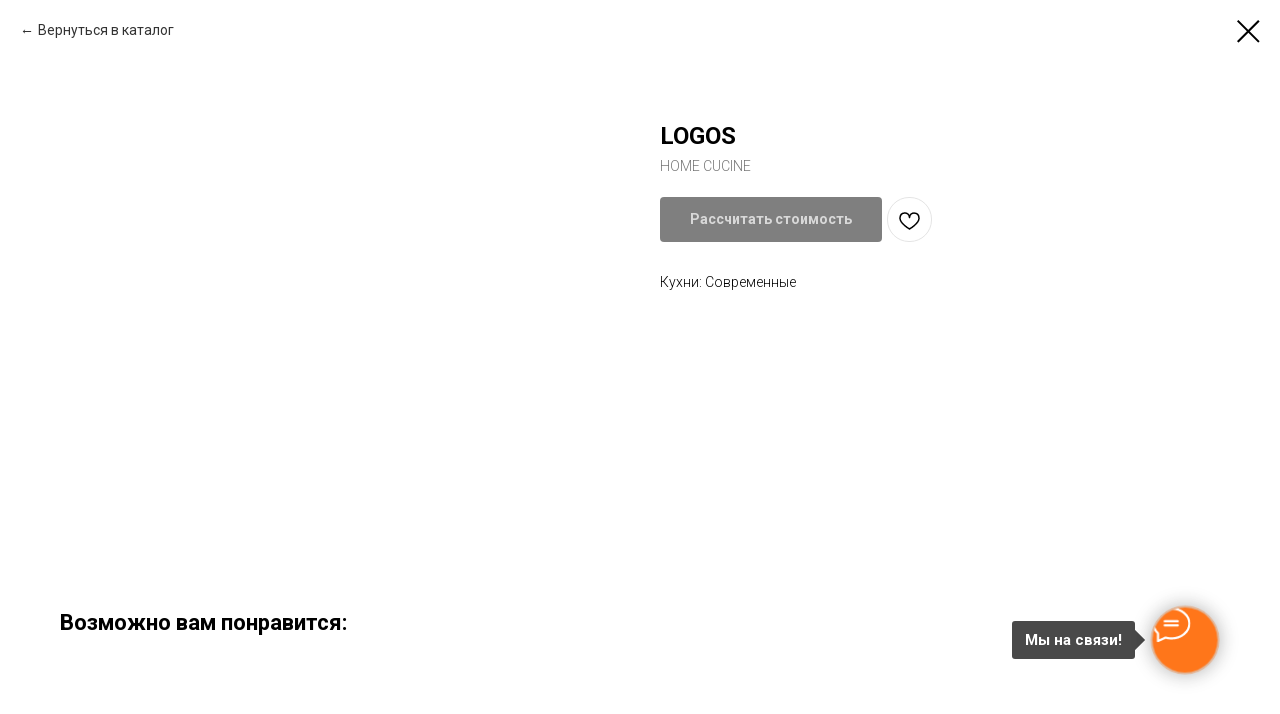

--- FILE ---
content_type: image/svg+xml
request_url: https://static.tildacdn.com/tild6630-6131-4433-b939-306431386630/LA-logo_white.svg
body_size: 3550
content:
<?xml version="1.0" encoding="UTF-8"?> <!-- Creator: CorelDRAW 2021.5 --> <svg xmlns="http://www.w3.org/2000/svg" xmlns:xlink="http://www.w3.org/1999/xlink" xmlns:xodm="http://www.corel.com/coreldraw/odm/2003" xml:space="preserve" width="3441px" height="488px" style="shape-rendering:geometricPrecision; text-rendering:geometricPrecision; image-rendering:optimizeQuality; fill-rule:evenodd; clip-rule:evenodd" viewBox="0 0 3441 488.17"> <defs> <style type="text/css"> <![CDATA[ .str0 {stroke:white;stroke-width:0.9;stroke-miterlimit:22.9256} .fil1 {fill:#FF761A;fill-rule:nonzero} .fil0 {fill:white;fill-rule:nonzero} ]]> </style> </defs> <g id="Слой_x0020_1"> <metadata id="CorelCorpID_0Corel-Layer"></metadata> <path class="fil0 str0" d="M139.13 237.99c0,-48.1 1,-102.59 2.89,-163.67 0.4,-14.88 32.94,-24.25 97.71,-28.15 1.11,-3.69 1.11,-8.29 0,-13.77 -51.09,1.59 -90.91,2.29 -119.57,2.29 -24.04,0 -58.08,-0.7 -102.09,-2.29 -1.59,3.49 -1.59,8.09 0,13.77 44.82,4.29 67.47,13.67 67.87,28.04 1.89,45.81 2.89,100.41 2.89,163.58 0,61.77 -1.2,123.25 -3.49,184.54 -0.4,14.37 -23.05,23.74 -67.87,28.04 -1.2,4.88 -1.2,9.47 0,13.77 37.63,-1.2 125.06,-1.8 262.29,-1.8 46.8,0 81.83,-8.68 105.28,-26.26 23.36,-17.56 45.21,-47.09 65.47,-88.62 -1.59,-3.29 -4.99,-5.99 -10.27,-7.87 -7.59,14.07 -15.97,26.64 -25.15,37.53 -9.09,10.97 -21.17,22.05 -36.23,33.02 -14.97,11.08 -33.64,19.66 -55.99,25.75 -22.26,6.09 -47.6,9.09 -75.85,9.09l-105.6 0c-1.5,-68.57 -2.29,-137.53 -2.29,-206.99l0 0zm44.42 21.66c0,53.49 0.79,111.27 2.39,173.35l60.48 0c86.53,0 149.4,-36.12 188.62,-108.29 16.37,5.98 26.65,13.58 30.95,22.75 -27.85,46.21 -44.22,88.53 -49.1,126.86l-235.95 0c-77.03,0 -134.22,0.6 -171.64,1.79 -4.1,-12.67 -4.3,-25.04 -0.6,-37.12 42.71,-4.3 64.27,-10.09 64.67,-17.28 2.29,-61.27 3.49,-122.54 3.49,-183.92 0,-62.87 -1.01,-117.17 -2.89,-162.98 -0.41,-7.18 -22.16,-12.98 -65.27,-17.26 -3.29,-12.87 -2.91,-25.46 1.2,-37.72 33.92,1.99 77.54,2.89 131.03,2.89 7.98,0 23.95,-0.2 47.9,-0.6 23.96,-0.3 44.91,-0.5 62.88,-0.5 3.7,11.08 3.89,23.06 0.6,35.93 -43.12,4.28 -64.87,10.08 -65.27,17.26 -2.29,48.8 -3.49,110.48 -3.49,184.84l0 0zm796.11 191.32c-10.87,-0.6 -21.46,-1.4 -31.64,-2.5 -10.28,-1.1 -19.56,-2.59 -27.95,-4.5 -8.38,-1.99 -15.46,-4.58 -21.25,-7.78 -5.69,-3.19 -9.48,-7.29 -11.17,-12.17l-161.78 -400.02c-3.29,0.21 -6.5,1.61 -9.58,4.11 -1.41,24.25 -8.79,43.6 -22.26,58.27l6.69 17.28 -123.35 310.67c-7.79,19.57 -31.74,31.74 -71.97,36.64 -1.09,2.59 -1.69,4.98 -1.69,6.97 0,2.31 0.6,4.49 1.69,6.8 22.27,-0.8 40.12,-1.3 53.7,-1.69 13.56,-0.41 22.85,-0.62 27.94,-0.51 4.49,-0.11 14.67,0.1 30.53,0.51 15.87,0.39 37.53,0.89 64.78,1.69 1.2,-2.31 1.71,-4.49 1.71,-6.8 0,-1.99 -0.51,-4.38 -1.71,-6.97 -16.17,-1.61 -29.34,-3.3 -39.52,-5.2 -10.08,-1.8 -17.97,-3.79 -23.65,-5.99 -5.69,-2.09 -9.48,-4.59 -11.38,-7.18 -1.99,-2.7 -2.89,-5.59 -2.89,-8.98 0,-2.1 0.3,-4.3 1.09,-6.49l42.71 -107.48c21.66,-0.41 39.13,-0.71 52.5,-0.9 13.39,-0.21 22.56,-0.3 27.65,-0.3 11.08,0 20.96,0 29.64,0.09 8.69,0.1 16.17,0.3 22.35,0.51l42.43 108.08c0.99,3 1.5,5.2 1.5,6.79 0,5.28 -2.7,9.98 -8.09,14.07 -5.39,4.19 -11.88,6.99 -19.76,8.59l-31.54 4.39c-1.2,2.59 -1.8,4.98 -1.8,6.97 0,2.31 0.6,4.49 1.8,6.8 16.57,-0.6 33.34,-1 50.4,-1.41 17.07,-0.39 34.63,-0.58 52.49,-0.58 17.96,0 36.14,0.19 54.6,0.58 18.36,0.41 37.32,0.81 56.78,1.41 1.4,-2.59 2.09,-4.9 2.09,-6.8 0,-1.09 -0.19,-2.18 -0.6,-3.28 -0.39,-1.21 -0.9,-2.39 -1.49,-3.69l0 0zm-250.8 -165.27c-28.25,0 -51.6,-0.41 -69.86,-1.2l55.49 -143.22 1.2 0 55.79 143.82c-10.49,0.39 -24.76,0.6 -42.62,0.6l0 0zm-13.77 -113.78l-38.92 101.2c23.65,1.2 49.59,1.39 77.84,0.6l-38.92 -101.8 0 0zm273.65 268.27c4.9,11.46 4.69,23.65 -0.6,36.52l-231.84 0c-4.68,-13.27 -4.68,-25.45 0,-36.52 21.26,-1.2 36.23,-3.4 45.02,-6.69 8.79,-3.19 11.78,-8.48 9.08,-15.66l-38.32 -97.41c-36.03,-1.41 -74.65,-1.01 -115.78,1.19l-37.72 97.31c-1.09,3.4 -0.2,6.38 2.8,8.98 2.99,2.7 7.98,4.79 14.77,6.38 6.78,1.51 14.76,2.8 23.94,3.8 9.19,0.99 19.57,1.69 31.05,2.1 4.88,11.46 4.68,23.65 -0.6,36.52 -63.98,-2.29 -128.35,-2.29 -193.32,0 -5.18,-12.87 -5.39,-25.06 -0.5,-36.52 40.12,-4.7 62.77,-13.48 68.07,-26.35l123.44 -310.78c-0.79,-1.6 -2.29,-5.19 -4.58,-10.69 -2.2,-5.58 -3.59,-9.28 -3.89,-11.08 15.17,-15.35 23.55,-35.32 25.15,-59.67 17.07,-8.39 37.32,-13.17 60.48,-14.37l164.07 407.68c3.7,9.19 9.48,15.27 17.47,18.37 7.98,2.99 21.95,5.29 41.81,6.89l0 0zm663.54 -382.64c-19.46,1.59 -34.94,3.98 -46.41,7.19 -11.38,3.17 -19.1,9.08 -22.66,17.96l-160.78 400 -30.14 0 -173.05 -395.91c-7.02,-16.05 -29.75,-25.75 -67.58,-29.24 -3.29,-12.87 -2.89,-25.46 1.2,-37.72 90.23,2.69 168.47,3.08 234.73,1.2 4,11.06 4,23.44 0,37.12 -25.04,1.99 -40.9,4.15 -47.3,6.48 -6.46,2.35 -8.61,7.23 -5.59,14.27l100.3 233.04 92.73 -233.04c1.23,-3.08 0.27,-5.85 -2.5,-8.28 -2.82,-2.47 -7.5,-4.43 -14.07,-5.99 -6.5,-1.54 -13.07,-2.95 -19.77,-3.89 -6.57,-0.94 -14.67,-1.79 -24.25,-2.59 -3.1,-12.87 -2.69,-25.45 1.2,-37.74 64.37,2.31 125.26,2.11 182.74,-0.58 3.89,12.26 4.28,24.85 1.2,37.72l0 0zm-9.69 -11.38c1.6,-5.68 1.6,-10.28 0,-13.77 -25.55,1.2 -51.6,1.8 -78.34,1.8 -25.55,0 -54.49,-0.6 -86.82,-1.8 -1.6,3.49 -1.6,8.09 0,13.77 8.77,0.8 16.17,1.55 22.05,2.3 5.99,0.74 13.19,2.24 21.75,4.38 8.59,2.16 14.61,5.46 18.07,9.99 3.43,4.46 3.89,9.68 1.6,15.46l-121.06 304.4 -129.25 -300.6c-5.66,-13.19 -3.39,-21.84 6.88,-25.85 10.2,-3.97 36.44,-7.38 78.76,-10.08 1.59,-5.68 1.59,-10.28 0,-13.77 -57.5,2.7 -129.15,2.7 -214.88,0 -1.8,3.49 -1.8,8.09 0,13.77 36.63,3.49 59.69,15.42 68.67,35.93l170.15 388.63 13.78 0 158.18 -392.43c4.62,-11.47 14.07,-18.88 25.85,-23.25 11.87,-4.4 26.65,-7.29 44.61,-8.88l0 0zm164.37 376.16c-1.58,-81.54 -2.29,-143.03 -2.29,-184.54 0,-48.01 1.05,-102.5 2.89,-163.58 0.45,-14.76 32.94,-24.14 97.71,-28.03 1.1,-3.7 1.1,-8.3 0,-13.78 -51.09,1.59 -90.93,2.38 -119.56,2.38 -24.06,0 -58.09,-0.79 -102.1,-2.38 -1.6,3.49 -1.6,8.09 0,13.78 44.81,4.28 67.32,13.68 67.86,28.03 1.75,45.81 2.9,100.41 2.9,163.58 0,61.77 -1.31,123.25 -3.5,184.54 -0.51,14.35 -23.05,23.74 -67.86,28.04 -1.5,3.08 -1.5,7.68 0,13.77 33.13,-1.2 67.17,-1.8 102.1,-1.8 41.51,0 81.33,0.6 119.56,1.8 1.59,-3.1 1.59,-7.68 0,-13.77 -64.77,-3.9 -97.42,-13.28 -97.71,-28.04zm-132.74 -364.78c-3.29,-12.87 -2.88,-25.46 1.2,-37.72 17.17,0 40.44,0.54 69.76,1.48 29.34,0.96 49.7,1.41 61.29,1.41 8.28,0 24.55,-0.26 48.5,-0.6 23.95,-0.35 44.72,-0.5 62.28,-0.5 3.7,11.08 3.89,23.06 0.6,35.93 -43.12,4.28 -64.93,10.08 -65.27,17.26 -2.35,48.8 -3.49,110.29 -3.49,184.54 0,71.75 1.05,125.84 2.98,162.36 0.06,1.1 0.4,2.31 1.41,3.51 0.98,1.19 2.41,2.08 4.29,2.89 1.8,0.77 3.7,1.58 5.69,2.5 1.9,0.86 4.58,1.7 7.98,2.5 3.49,0.79 6.27,1.52 8.68,2.08 2.28,0.54 5.5,1.1 9.48,1.7 4,0.6 7.2,1.1 9.68,1.5 2.4,0.39 5.69,0.75 9.89,1.09 4.19,0.35 7.08,0.81 8.68,1.2 3.29,10.97 2.69,22.97 -1.8,36.03 -71.96,-1.6 -115.57,-2.29 -130.94,-2.29 -10.59,0 -47.31,0.69 -110.29,2.29 -4.88,-13.47 -4.88,-26.04 0,-37.72 42.32,-4.3 63.73,-10.09 64.08,-17.28 2.35,-48.78 3.5,-110.07 3.5,-183.92 0,-62.87 -0.92,-117.17 -2.91,-162.98 -0.3,-7.18 -22.15,-12.98 -65.27,-17.26l0 0zm408.79 180.44c0,-48.1 1.06,-102.61 2.91,-163.67 0.44,-14.87 32.93,-24.25 97.69,-28.15 1.11,-3.69 1.11,-8.29 0,-13.77 -51.09,1.59 -90.91,2.29 -119.55,2.29 -24.06,0 -58.08,-0.7 -102.1,-2.29 -1.6,3.49 -1.6,8.09 0,13.77 44.81,4.29 67.32,13.69 67.86,28.04 1.74,45.81 2.89,100.41 2.89,163.58 0,61.77 -1.32,123.25 -3.49,184.54 -0.51,14.35 -23.05,23.74 -67.86,28.04 -1.19,4.88 -1.19,9.47 0,13.77 37.62,-1.2 125.05,-1.8 262.28,-1.8 46.8,0 81.86,-8.67 105.28,-26.26 23.37,-17.53 45.21,-47.09 65.48,-88.62 -1.6,-3.29 -5,-5.99 -10.28,-7.87 -7.59,14.07 -16.03,26.6 -25.15,37.53 -9.13,10.93 -21.2,21.99 -36.23,33.02 -15.01,11.02 -33.64,19.66 -55.99,25.75 -22.26,6.08 -47.62,9.09 -75.85,9.09l-105.58 0c-1.5,-68.57 -2.31,-137.53 -2.31,-206.99l0 0zm44.42 21.66c0,53.49 0.79,111.27 2.39,173.35l60.48 0c86.53,0 149.4,-36.12 188.62,-108.29 16.38,5.98 26.65,13.58 30.95,22.75 -27.85,46.21 -44.21,88.53 -49.1,126.86l-235.93 0c-77.05,0 -134.24,0.6 -171.66,1.79 -4.09,-12.67 -4.3,-25.04 -0.6,-37.12 42.71,-4.3 64.38,-10.08 64.67,-17.28 2.41,-61.25 3.49,-122.54 3.49,-183.92 0,-62.87 -0.92,-117.17 -2.89,-162.98 -0.32,-7.18 -22.16,-12.98 -65.27,-17.26 -3.3,-12.87 -2.89,-25.46 1.2,-37.72 33.93,1.99 77.54,2.89 131.03,2.89 7.99,0 23.97,-0.26 47.9,-0.6 23.95,-0.35 44.91,-0.5 62.88,-0.5 3.7,11.08 3.89,23.06 0.6,35.93 -43.12,4.28 -64.93,10.08 -65.27,17.26 -2.34,48.8 -3.49,110.48 -3.49,184.84l0 0zm453.8 -21.66c0,-48.1 1.05,-102.61 2.89,-163.67 0.45,-14.87 32.93,-24.25 97.71,-28.15 1.09,-3.69 1.09,-8.29 0,-13.77 -51.11,1.59 -90.93,2.29 -119.57,2.29 -24.06,0 -58.08,-0.7 -102.09,-2.29 -1.61,3.49 -1.61,8.09 0,13.77 44.8,4.29 67.32,13.69 67.86,28.04 1.75,45.81 2.9,100.41 2.9,163.58 0,61.77 -1.32,123.25 -3.5,184.54 -0.51,14.35 -23.06,23.74 -67.86,28.04 -1.2,4.88 -1.2,9.47 0,13.77 37.62,-1.2 125.04,-1.8 262.27,-1.8 46.81,0 81.86,-8.67 105.3,-26.26 23.37,-17.53 45.21,-47.09 65.47,-88.62 -1.61,-3.29 -4.99,-5.99 -10.29,-7.87 -7.57,14.07 -16.02,26.6 -25.15,37.53 -9.13,10.93 -21.19,21.99 -36.22,33.02 -15.01,11.02 -33.64,19.66 -55.99,25.75 -22.25,6.08 -47.61,9.09 -75.86,9.09l-105.58 0c-1.5,-68.57 -2.29,-137.53 -2.29,-206.99l0 0zm44.4 21.66c0,53.49 0.81,111.27 2.39,173.35l60.48 0c86.55,0 149.42,-36.12 188.64,-108.29 16.36,5.98 26.65,13.58 30.93,22.75 -27.84,46.21 -44.21,88.53 -49.1,126.86l-235.93 0c-77.03,0 -134.24,0.6 -171.66,1.79 -4.09,-12.67 -4.28,-25.04 -0.6,-37.12 42.72,-4.3 64.4,-10.08 64.67,-17.28 2.41,-61.25 3.5,-122.54 3.5,-183.92 0,-62.87 -0.91,-117.17 -2.9,-162.98 -0.3,-7.18 -22.16,-12.98 -65.27,-17.26 -3.29,-12.87 -2.89,-25.46 1.2,-37.72 33.94,1.99 77.54,2.89 131.05,2.89 7.97,0 23.95,-0.26 47.9,-0.6 23.95,-0.35 44.91,-0.5 62.87,-0.5 3.69,11.08 3.9,23.06 0.6,35.93 -43.11,4.28 -64.92,10.08 -65.27,17.26 -2.35,48.8 -3.5,110.48 -3.5,184.84l0 0zm796.12 191.32c-10.88,-0.6 -21.46,-1.41 -31.63,-2.5 -10.28,-1.1 -19.58,-2.55 -27.95,-4.5 -8.4,-1.94 -15.48,-4.56 -21.26,-7.78 -5.7,-3.16 -9.23,-7.38 -11.18,-12.17l-161.78 -400.02c-3.29,0.21 -6.48,1.61 -9.58,4.11 -1.39,24.25 -8.77,43.6 -22.24,58.27l6.67 17.28 -123.35 310.67c-7.76,19.57 -31.74,31.74 -71.95,36.64 -1.11,2.59 -1.7,4.98 -1.7,6.97 0,2.31 0.59,4.49 1.7,6.8 22.25,-0.8 40.12,-1.3 53.69,-1.69 13.57,-0.41 22.85,-0.51 27.94,-0.51 4.49,0 14.67,0.1 30.54,0.51 15.87,0.39 37.53,0.89 64.78,1.69 1.2,-2.31 1.69,-4.49 1.69,-6.8 0,-1.99 -0.49,-4.38 -1.69,-6.97 -16.17,-1.61 -29.34,-3.34 -39.52,-5.2 -10.08,-1.83 -17.95,-3.83 -23.66,-5.99 -5.67,-2.12 -9.47,-4.59 -11.37,-7.18 -1.99,-2.7 -2.91,-5.59 -2.91,-8.98 0,-2.1 0.24,-4.32 1.11,-6.49l42.71 -107.48c21.66,-0.41 39.13,-0.71 52.5,-0.9 13.37,-0.2 22.56,-0.3 27.64,-0.3 11.09,0 20.97,0 29.64,0.09 8.68,0.1 16.16,0.3 22.36,0.51l42.41 108.08c1.15,2.94 1.5,5.2 1.5,6.79 0,5.28 -2.73,9.95 -8.09,14.07 -5.4,4.16 -11.79,7.48 -19.76,8.59l-31.52 4.39c-1.2,2.59 -1.8,4.98 -1.8,6.97 0,2.31 0.6,4.49 1.8,6.8 16.55,-0.6 33.32,-1 50.39,-1.41 17.06,-0.39 34.64,-0.58 52.5,-0.58 17.96,0 36.13,0.19 54.59,0.58 18.36,0.41 37.32,0.81 56.78,1.41 1.4,-2.59 2.1,-4.9 2.1,-6.8 0,-1.09 -0.23,-2.18 -0.6,-3.28 -0.4,-1.19 -0.9,-2.39 -1.5,-3.69l0 0zm-250.81 -165.27c-28.23,0 -51.58,-0.41 -69.85,-1.2l55.48 -143.22 1.22 0 55.78 143.82c-10.48,0.39 -24.75,0.6 -42.63,0.6l0 0zm-13.77 -113.78l-38.92 101.2c23.65,1.2 49.61,1.39 77.84,0.6l-38.92 -101.8 0 0zm273.67 268.27c4.88,11.46 4.69,23.65 -0.6,36.52l-231.84 0c-4.69,-13.27 -4.69,-25.45 0,-36.52 21.26,-1.2 36.21,-3.45 45.02,-6.69 8.75,-3.24 11.88,-8.52 9.07,-15.66l-38.33 -97.41c-36.03,-1.41 -74.65,-1.01 -115.76,1.19l-37.72 97.31c-1.29,3.32 -0.18,6.36 2.78,8.98 3.02,2.67 7.98,4.84 14.78,6.38 6.78,1.54 14.77,2.8 23.95,3.8 9.17,0.99 19.56,1.69 31.03,2.1 4.9,11.46 4.7,23.65 -0.6,36.52 -63.97,-2.29 -128.34,-2.29 -193.31,0 -5.19,-12.87 -5.39,-25.06 -0.49,-36.52 40.12,-4.7 62.92,-13.42 68.05,-26.35l123.46 -310.78c-0.79,-1.6 -2.35,-5.18 -4.59,-10.69 -2.25,-5.55 -3.6,-9.28 -3.9,-11.08 15.18,-15.35 23.57,-35.32 25.17,-59.67 17.06,-8.39 37.32,-13.17 60.48,-14.37l164.07 407.68c3.68,9.18 9.46,15.32 17.45,18.37 7.97,3.04 21.97,5.29 41.83,6.89l0 0z"></path> <path class="fil1 str0" d="M1025.47 124.3l-70.77 -88.04c-6.99,-9.17 -15.97,-13.77 -26.84,-13.77 -7.59,0 -13.68,2.31 -18.26,6.89 -4.6,4.59 -6.89,10.69 -6.89,18.26 0,9.99 3.6,17.07 10.78,21.36l103.49 66.08 8.49 -10.78 0 0zm-40.63 -95.91l76.56 95.31 -19.87 27.55 -20.75 0 -115.18 -73.16c-9.88,-6.39 -14.86,-16.57 -14.86,-30.45 0,-11.27 3.38,-20.25 10.18,-27.03 6.88,-6.7 15.86,-10.09 26.94,-10.09 28.45,0 47.4,5.98 56.98,17.87l0 0z"></path> </g> </svg> 